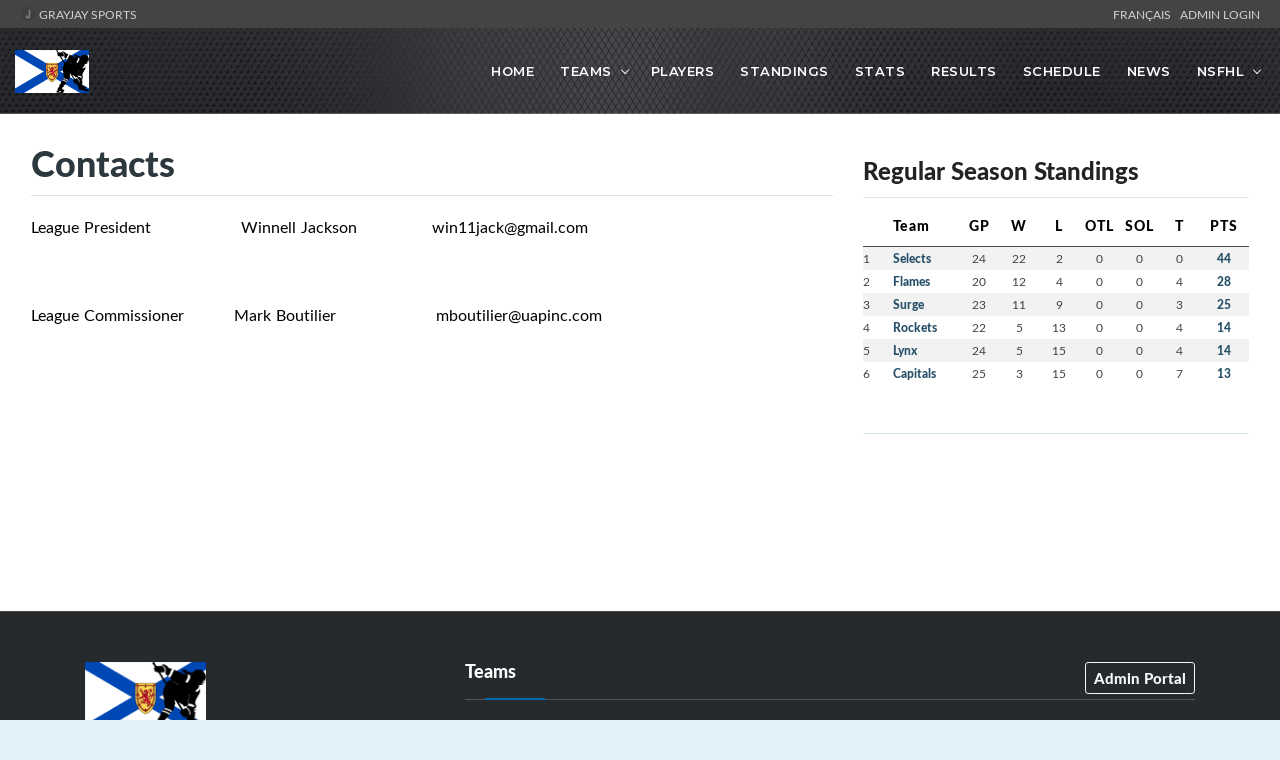

--- FILE ---
content_type: text/html; charset=UTF-8
request_url: https://mmfhl.ca/pages/1865/Contacts/
body_size: 10555
content:
<!DOCTYPE html>
<html lang="en">

<head>

    <!-- metas -->
    <meta charset="utf-8">
    <meta name="author" content="GrayJay Web Solutions" />
    <meta http-equiv="X-UA-Compatible" content="IE=edge" />
    <meta name="viewport" content="width=device-width, initial-scale=1.0, maximum-scale=1.0, user-scalable=no">
    <meta name="keywords" content="Maritime Major Female Hockey League (U18), GrayJay Web Solutions, Sports League Management" />
    <meta name="description" content="Maritime Major Female Hockey League (U18). Teams, Players, Statistics, Schedules, Game Results and More. Powered by GrayJay Web Solutions." />

    <!-- title  -->
    <title>Contacts | Maritime Major Female Hockey League (U18)</title>

    <!-- OG Meta Tags to improve the way the post looks when you share the page on LinkedIn, Facebook, Google+ -->
	<meta property="og:site_name" content="Maritime Major Female Hockey League (U18)" />
	<meta property="og:site" content="https://mmfhl.ca" />
	<meta property="og:title" content="Contacts | Maritime Major Female Hockey League (U18)"/>
	<meta property="og:description" content="Maritime Major Female Hockey League (U18). Teams, Players, Statistics, Schedules, Game Results and More." />
	<meta property="og:image" content="https://mmfhl.ca/img/31676/26" />
	<meta property="og:url" content="https://mmfhl.ca/pages/1865/Contacts/" />
	<meta property="og:type" content="website" />

    <!-- favicon -->
    
        <link rel="icon" type="image/x-icon" sizes="16x16" href="/img/5714/26">


        <link rel="apple-touch-icon" sizes="180x180" href="/img/5714/26">
        <link rel="icon" type="image/png" sizes="32x32" href="/img/5714/26">
        <link rel="icon" type="image/png" sizes="16x16" href="/img/5714/26">
        <link rel="manifest" href="/site.webmanifest">
        <meta name="apple-mobile-web-app-title" content="U18-Major">
        <meta name="application-name" content="U18-Major">
        <meta name="msapplication-TileColor" content="#da532c">
        <meta name="theme-color" content="#ffffff">

    

    <!-- plugins -->
    <link rel="stylesheet" href="/framework/theme/css/plugins.css?d=20210729" />

    <!-- revolution slider css -->
    <link rel="stylesheet" href="/framework/theme/css/rev_slider/settings.css">
    <link rel="stylesheet" href="/framework/theme/css/rev_slider/layers.css">
    <link rel="stylesheet" href="/framework/theme/css/rev_slider/navigation.css">

    <!-- datatables plugin -->
    <link rel="stylesheet" href="/framework/theme/css/plugins/datatables/css/jquery.datatables.min.css" />
    <link rel="stylesheet" href="/framework/theme/css/plugins/datatables/css/jquery.datatables_themeroller.css" />
    <link rel="stylesheet" href="/framework/theme/css/plugins/datatables/css/responsive.dataTables.min.css" />

    <!-- switcher css -->
    <link href="/framework/theme/css/switcher.css" rel="stylesheet">

    <!-- search css -->
    <link rel="stylesheet" href="/framework/theme/search/search.css" />

    <!-- custom css -->
    <link href="/framework/theme/css/styles.css" rel="stylesheet" id="colors">
	<link href="/framework/theme/css/styles3.css?d=20230204" rel="stylesheet">
    <link href="/framework/theme/css/override.css?d=20230204" rel="stylesheet">
    <link href="/site/grayjay/theme/css/theme_override.css" rel="stylesheet">
	
	<!-- font -->

	
	<style>
	
		h2 {
			color: #2c383e;
		}
		
		header {
			background-color: #000000;
			background-image: url(/site/grayjay/theme/img/bg1-2.jpg);
			background-position-x: 0px;
			background-position-y: 0px;
			background-size: initial;
			background-repeat-x: no-repeat;
			background-attachment: initial;
			background-origin: initial;
			background-clip: initial;
			background-color: initial;
		}

		
		.navbar-header-custom {
			border-right: none !important;
		}

        @media screen and (min-width: 992px) {
            .header-style2 {
                position: relative !important;
            }
        }
		
		.header-style2 .attr-nav {
			border-left: none !important;
		}
		
		footer {
			background-color: rgb(38, 42, 45);
		}
		
		.custom-right-col {
			padding: 30px 3.5%;
			padding-top: 57px;
			padding-right: 3.5%;
			padding-bottom: 30px;
			padding-left: 0px;
			overflow: hidden;
		}
		
		.b-score_table TD B {
			color: #285169;
			font: 12px latoheavy;
		}
		
		.megamenu  {
			
			width: 800px !important;
		}
		
		@media screen and (min-width: 992px) {
            .header-style2 .navbar > ul > li.has-sub > a:after {
                top: 25px !important;
            }
            /* Menu Wrap */
            /*
            #nav {
                display: block;
            }
            */
        }

        a.top-header-link {
            color: #d2d3d3;
        }

        a.top-header-link:hover {
            color: #FFFFFF;
        }

        table.dataTable  td,
        table.dataTable  th{
            width: auto ;
            white-space: normal;
            text-overflow: ellipsis;
            overflow: hidden;
        }

        table.dataTable thead .sorting_desc, table.dataTable thead .sorting_asc {
            overflow: visible !important;
        }

        table.dataTable a {
            color: #0b70a5;
        }

        /*
        section {
            background-color: rgb(232 232 232 / 27%);
        }

         */


        @media screen and (min-width: 991px) {
            .navbar-nav {
                display: initial !important;
            }
        }

        .age-dropdown {
            color: #FFFFFF;
            font-weight: 100;
        }


                section {
            padding: 10px 0;
        }

        @media (max-width: 991px) {
            section {
                padding: 80px 0;
            }
        }
        

        .navbar-nav > li.has-sub:hover > ul {
            right: 0px;
            z-index: 100;
        }


        .display-1 { font-size: 6rem;   font-weight: 300; line-height: 1.2; }
.display-2 { font-size: 5.5rem; font-weight: 300; line-height: 1.2; }
.display-3 { font-size: 4.5rem; font-weight: 300; line-height: 1.2; }
.display-4 { font-size: 3.5rem; font-weight: 300; line-height: 1.2; }
.display-5 { font-size: 2.75rem; font-weight: 300; line-height: 1.2; }
/* ===== SM ≥576px ===== */
@media (min-width: 576px) {
  .display-sm-1 { font-size: 6rem; }
  .display-sm-2 { font-size: 5.5rem; }
  .display-sm-3 { font-size: 4.5rem; }
  .display-sm-4 { font-size: 3.5rem; }
  .display-sm-5 { font-size: 2.75rem; }
}

/* ===== MD ≥768px ===== */
@media (min-width: 768px) {
  .display-md-1 { font-size: 6rem; }
  .display-md-2 { font-size: 5.5rem; }
  .display-md-3 { font-size: 4.5rem; }
  .display-md-4 { font-size: 3.5rem; }
  .display-md-5 { font-size: 2.75rem; }
}

/* ===== LG ≥992px ===== */
@media (min-width: 992px) {
  .display-lg-1 { font-size: 6rem; }
  .display-lg-2 { font-size: 5.5rem; }
  .display-lg-3 { font-size: 4.5rem; }
  .display-lg-4 { font-size: 3.5rem; }
  .display-lg-5 { font-size: 2.75rem; }
}

/* ===== XL ≥1200px ===== */
@media (min-width: 1200px) {
  .display-xl-1 { font-size: 6rem; }
  .display-xl-2 { font-size: 5.5rem; }
  .display-xl-3 { font-size: 4.5rem; }
  .display-xl-4 { font-size: 3.5rem; }
  .display-xl-5 { font-size: 2.75rem; }
}

/* ===== XXL ≥1400px ===== */
@media (min-width: 1400px) {
  .display-xxl-1 { font-size: 6rem; }
  .display-xxl-2 { font-size: 5.5rem; }
  .display-xxl-3 { font-size: 4.5rem; }
  .display-xxl-4 { font-size: 3.5rem; }
  .display-xxl-5 { font-size: 2.75rem; }
}


		
    </style>

    <script>
    (function() {
    // Check if inside an iframe
    if (window.top !== window.self) {
        const url = new URL(window.location.href);

        // Only add if not already present
        if (!url.searchParams.has("iframe")) {
            url.searchParams.set("iframe", "1");
            window.location.replace(url.toString());
        }
    }
    })();
    </script>
    
    <!-- Global site tag (gtag.js) - Google Analytics -->
<script async src="https://www.googletagmanager.com/gtag/js?id=G-34VWJ1M5RY"></script>
<script>
    window.dataLayer = window.dataLayer || [];
    function gtag(){dataLayer.push(arguments);}
    gtag('js', new Date());

    gtag('config', 'G-34VWJ1M5RY');
</script>
    <script async src="https://pagead2.googlesyndication.com/pagead/js/adsbygoogle.js?client=ca-pub-2357552314721564"
            crossorigin="anonymous"></script>

</head>
<style>
    
.skiptranslate {
    display: none !important;
}
body { 
    top: 0px !important; 
}
/* Target Google Translate hover highlighting */
body.translated-ltr .gtx-trans-highlight,
body.translated-rtl .gtx-trans-highlight {
  background-color: transparent !important;
}

/* Additional selector to target Google's translation hover effect */
.goog-text-highlight {
  background-color: transparent !important;
  box-shadow: none !important;
}
font {
    background-color: transparent !important;
    box-shadow: none !important;
}

/* google translate spinner */
.VIpgJd-ZVi9od-aZ2wEe-wOHMyf {
    display: none !important;
}
</style>
<body id="">

    <!-- start page loading -->
    <!--
    <div id="preloader">
        <div class="row loader">
            <div class="loader-icon"></div>
        </div>
    </div>
    -->
    <!-- end page loading -->

    <!-- start main-wrapper section -->
    <div class="main-wrapper" >




                <script>
            var header_navbar_logo_path = '/img/31676';
        </script>
                <div class="row" style="background-color: #444444; padding: 6px 20px 6px 20px; color: white; font-size: 12px;">
            <div class="col-6 text-uppercase">
                <a class="top-header-link" href="https://grayjaysports.ca" target="_blank">
                    <img src="/framework/assets/admin/img/favicon-16x16.png" style="margin-top: -4px;"/>
                                        GrayJay Sports
                                    </a>
            </div>
            <div class="col-6 text-right text-uppercase">
            
                <!-- Add the Google Translate element here -->
                <div id="google_translate_element" class="">
                </div>
                <a id="lang_change_french" class="notranslate top-header-link" href="#!" onclick="changeLang('fr-CA');" style="display: none;">Français &nbsp;</a>
                <a id="lang_change_english" class="notranslate top-header-link" href="#!" onclick="changeLang('en');" style="display: none;">English &nbsp;</a>
                <a class="top-header-link" href="/admin/">Admin Login</a>
            </div>
        </div>
        
        <!-- start header section -->
        <header class="header-style2">
            <div class="navbar-default">

                <!-- start top search -->
                <div class="top-search bg-theme">
                    <div class="container-fluid">
                        <form class="search-form" action="/search/" method="GET" accept-charset="utf-8">
                            <div class="input-group">
                                <span class="input-group-addon cursor-pointer">
                                    <button class="search-form_submit fas fa-search font-size18 text-white" type="submit"></button>
                                </span>
                                <input type="text" class="search-form_input form-control" name="s" autocomplete="off" placeholder="Type & hit enter...">
                                <span class="input-group-addon close-search"><i class="fas fa-times font-size18 line-height-28 margin-5px-top"></i></span>
                            </div>
                        </form>
                    </div>
                </div>
                <!-- end top search -->
                <div class="container-fluid">
                    <div class="row align-items-center">
                        <div class="col-12 col-lg-12">
                            <div class="menu_area alt-font">

                                <nav class="navbar navbar-expand-lg navbar-light no-padding">

                                    <div class="navbar-header navbar-header-custom">
                                        <!-- start logo -->

                                        
                                        

                                        <a href="/home/" class="navbar-brand" style="min-width: 100px;">
                                            <img id="logo" src="/img/31676" alt="logo" style="">
                                        </a>
                                        <!-- end logo -->
                                    </div>

                                    <div class="navbar-toggler"></div>

                                    <!-- menu area -->
                                    <ul class="navbar-nav ml-auto" id="nav" style="display: none;">
                                                                                <li><a href="/home/">Home</a>
                                                                                </li>


                                                                                                                            
                                        
                                        
                                        
                                                                                <li class="has-sub"><span class="submenu-button"></span><a href="#!">Teams</a>
                                            <ul class="sub-menu">
                                                                                                    <li><a href="/teams/359/lynx/">Cape Breton Lynx</a></li>
                                                                                                    <li><a href="/teams/358/greenfoot-capitals/">Greenfoot Capitals</a></li>
                                                                                                    <li><a href="/teams/360/surge/">Lindsay Surge</a></li>
                                                                                                    <li><a href="/teams/361/moncton-aaa-rockets/">Moncton AAA Rockets</a></li>
                                                                                                    <li><a href="/teams/357/selects/">Northern Subway Selects</a></li>
                                                                                                    <li><a href="/teams/363/flames/">Western Flames</a></li>
                                                                                                
                                            </ul>
                                        </li>
                                                                                                                                                                                                        <li>
                                            <a href="/players/">
                                                                                                Players
                                                                                            </a>
                                        </li>
                                                                                                                        <li><a href="/standings/">Standings</a></li>
                                                                                
                                                                                            <li><a href="/stats/">Stats</a></li>
                                                                                                                                                                    <li><a href="/results/">Results</a></li>
                                                                                                                        <li><a href="/schedule/">Schedule</a></li>
                                                                                                                        <li><a href="/news/">News</a></li>

                                            

    <li class="has-sub"><span class="submenu-button"></span><a href="#!">NSFHL</a>

        <ul class="sub-menu">
                                            <li><a href="/uploads/nsfhl/menu_documents/21384.pdf" rel="noopener noreferrer" target="_blank">Affiliation Chart</a></li>
                                            <li><a href="/executive/">Executive</a></li>
                                            <li><a href="/pages/1864/Female-Hockey-Process/">Female Hockey Process</a></li>
                                            <li><a href="/pages/1863/FHAs-and-Zones/">FHAs and Zones</a></li>
                                            <li><a href="/pages/3832/Lisa-Haley-Award-Winners/">Lisa Haley Award Winners</a></li>
                                            <li><a href="/pages/2779/Permit-Requests/">Permit Requests</a></li>
                                            <li><a href="/pages/7611/Provincials/">Provincials</a></li>
                                            <li><a href="/pages/1809/Regulations--Policies--Forms/">Regs | Policies | Forms</a></li>
                                            <li><a href="/pages/7106/NSFHL-Rescheduling-Policy/">Reschedule Policy</a></li>
                                            <li><a href="/pages/2198/Tournaments/">Tournaments</a></li>
                    </ul>
    </li>







                                    </ul>


                                    <!-- end menu area -->

                                    <!-- start attribute navigation -->
                                    <!--
                                    <div class="attr-nav sm-no-margin sm-margin-70px-right xs-margin-65px-right">
                                        <ul>
                                            <li class="search"><a href="javascript:void(0)"><i class="fas fa-search"></i></a></li>
                                        </ul>
                                    </div>
                                    -->
                                    <!-- end attribute navigation -->

                                </nav>
                            </div>
                        </div>
                    </div>
                </div>
            </div>




            


        </header>
        <!-- end header section -->
        
        <script>
        function googleTranslateElementInit() {
            new google.translate.TranslateElement(
                {pageLanguage: 'en'}, // Set your default page language here
                'google_translate_element'
            );
        }
    </script>
	<script type="text/javascript" src="//translate.google.com/translate_a/element.js?cb=googleTranslateElementInit"></script>
        <script>

function changeLang(language) {
        if (language == 'en') {
            // Clear Google Translate cookies
            document.cookie = 'googtrans=; expires=Thu, 01 Jan 1970 00:00:00 UTC; path=/;';
            document.cookie = 'googtrans=; expires=Thu, 01 Jan 1970 00:00:00 UTC; path=/; domain=.' + location.hostname;
            
            // Reload the page to apply changes
            location.reload();
            
            $('#lang_change_english').attr('style', 'display: none !important');
            $('#lang_change_french').attr('style', 'display: inline !important');
            
        } else if (language == 'fr-CA') { 
            var $select = $('.goog-te-combo');
            if ($select.length > 0) {
                $select.val('fr-CA');
                $select[0].dispatchEvent(new Event('change'));

                $('#lang_change_french').attr('style', 'display: none !important');
                $('#lang_change_english').attr('style', 'display: inline !important');
            }
        }
    }

    // Function to check current Google Translate language from cookie
    function checkCurrentLanguage() {
        // Check for Google Translate cookie
        const googCookie = document.cookie
            .split('; ')
            .find(row => row.startsWith('googtrans='));
        
        // If French is active (cookie contains '/fr'), show English button, hide French button
        if (googCookie && googCookie.includes('/fr')) {
            $('#lang_change_french').attr('style', 'display: none !important');
            $('#lang_change_english').attr('style', 'display: inline !important');
        } else {
            // Default or English - show French button, hide English button
            $('#lang_change_english').attr('style', 'display: none !important');
            $('#lang_change_french').attr('style', 'display: inline !important');
        }
    }
// Check language on page load
document.addEventListener('DOMContentLoaded', function() {
    // Wait a moment for Google Translate to initialize
    setTimeout(checkCurrentLanguage, 500);
});
        </script>


<style>
.game-link {
    cursor: pointer;
}

.game-link:hover {
    border: 1px solid #1d1e22 !important;
}

.e-title_tab_item.m-active:after {
    background: inherit;
}

table td {
    padding: 10px;
}

</style>



<!-- start service section -->
<section>
    <div class="row m-1 m-md-3">
                <div class="col-lg-8">
        

            <div class="">

                <div class="b-title_cover">
                    <h3>Contacts</h3>
                    <div class="b-title_tab_cover">
                        <div class="m-scroll_block ui-draggable" data-tab="calendar">
                            <span class="e-tab_subtitle">&nbsp;</span>
                            <b class="e-title_tab_item  m-active" data-id="future">&nbsp;</b>
                        </div>
                    </div>

                </div>

            </div>

            <div class="">

                <div class="m-future">


                    <div class="row mt-3" style="margin-bottom: 20px;">



                        <div class="col-md-12 mb-3">

                            <div class=" md-margin-20px-bottom md-padding-20px-all">

                                <div class="league-content" style="overflow-x: auto;">
                                    <p>League President&nbsp; &nbsp; &nbsp; &nbsp; &nbsp; &nbsp; &nbsp; &nbsp; &nbsp; Winnell Jackson&nbsp; &nbsp; &nbsp; &nbsp; &nbsp; &nbsp; &nbsp; &nbsp;win11jack@gmail.com</p>
<p>&nbsp;</p>
<p>League Commissioner&nbsp; &nbsp; &nbsp; &nbsp; &nbsp; Mark Boutilier&nbsp; &nbsp; &nbsp; &nbsp; &nbsp; &nbsp; &nbsp; &nbsp; &nbsp; &nbsp; mboutilier@uapinc.com</p>                                </div>
                                
                            </div>

                        </div>

                    </div>


                </div>
            </div>






        </div> <!-- End Column -->

                    <div class="col-lg-4 col-md-12 col-sm-12 right-sidebar">

                

    <style>
    .b-score_table th {
        color: #000000 !important;
        opacity: 1;
        font-size: 14px;
        font-family: latoheavy;
    }
    </style>


    
    <div class="b-title_cover mb-3">
        <h4>Regular Season Standings</h4>
    </div>

        
            
            <div class="mb-5">
                <table class="b-score_table striped" style="margin-top: 10px; ">
                    <tbody>
                        <tr>
                            <th>&nbsp;</th>
                            <th>Team</th>
                            <th width="40" class="text-center">GP</th>
                            <th width="40" class="text-center">W</th>
                            <th width="40" class="text-center">L</th>
                                                        <th width="40" class="text-center">OTL</th>
                                                                                    <th width="40" class="text-center">SOL</th>
                                                                                    <th width="40" class="text-center">T</th>
                                                        <th width="50" class="text-center">PTS</th>
                        </tr>
                        
                        <tr>
                            <td width="30">1</td>
                            <td>
                                <a href="/teams/357/selects/" style="text-decoration:none;">
                                    <b>Selects</b>
                                </a>
                            </td>
                            <td width="30" class="text-center">24</td>
                            <td width="30" class="text-center">22</td>
                            <td width="30" class="text-center">2</td>
                                                        <td width="30" class="text-center">0</td>
                                                                                    <td width="30" class="text-center">0</td>
                                                                                        <td width="30" class="text-center">0</td>
                                                        <td width="30" class="text-center"><b>44</b></td>
                        </tr>

                        
                        <tr>
                            <td width="30">2</td>
                            <td>
                                <a href="/teams/363/flames/" style="text-decoration:none;">
                                    <b>Flames</b>
                                </a>
                            </td>
                            <td width="30" class="text-center">20</td>
                            <td width="30" class="text-center">12</td>
                            <td width="30" class="text-center">4</td>
                                                        <td width="30" class="text-center">0</td>
                                                                                    <td width="30" class="text-center">0</td>
                                                                                        <td width="30" class="text-center">4</td>
                                                        <td width="30" class="text-center"><b>28</b></td>
                        </tr>

                        
                        <tr>
                            <td width="30">3</td>
                            <td>
                                <a href="/teams/360/surge/" style="text-decoration:none;">
                                    <b>Surge</b>
                                </a>
                            </td>
                            <td width="30" class="text-center">23</td>
                            <td width="30" class="text-center">11</td>
                            <td width="30" class="text-center">9</td>
                                                        <td width="30" class="text-center">0</td>
                                                                                    <td width="30" class="text-center">0</td>
                                                                                        <td width="30" class="text-center">3</td>
                                                        <td width="30" class="text-center"><b>25</b></td>
                        </tr>

                        
                        <tr>
                            <td width="30">4</td>
                            <td>
                                <a href="/teams/361/moncton-aaa-rockets/" style="text-decoration:none;">
                                    <b>Rockets</b>
                                </a>
                            </td>
                            <td width="30" class="text-center">22</td>
                            <td width="30" class="text-center">5</td>
                            <td width="30" class="text-center">13</td>
                                                        <td width="30" class="text-center">0</td>
                                                                                    <td width="30" class="text-center">0</td>
                                                                                        <td width="30" class="text-center">4</td>
                                                        <td width="30" class="text-center"><b>14</b></td>
                        </tr>

                        
                        <tr>
                            <td width="30">5</td>
                            <td>
                                <a href="/teams/359/lynx/" style="text-decoration:none;">
                                    <b>Lynx</b>
                                </a>
                            </td>
                            <td width="30" class="text-center">24</td>
                            <td width="30" class="text-center">5</td>
                            <td width="30" class="text-center">15</td>
                                                        <td width="30" class="text-center">0</td>
                                                                                    <td width="30" class="text-center">0</td>
                                                                                        <td width="30" class="text-center">4</td>
                                                        <td width="30" class="text-center"><b>14</b></td>
                        </tr>

                        
                        <tr>
                            <td width="30">6</td>
                            <td>
                                <a href="/teams/358/greenfoot-capitals/" style="text-decoration:none;">
                                    <b>Capitals</b>
                                </a>
                            </td>
                            <td width="30" class="text-center">25</td>
                            <td width="30" class="text-center">3</td>
                            <td width="30" class="text-center">15</td>
                                                        <td width="30" class="text-center">0</td>
                                                                                    <td width="30" class="text-center">0</td>
                                                                                        <td width="30" class="text-center">7</td>
                                                        <td width="30" class="text-center"><b>13</b></td>
                        </tr>

                        

                    </tbody>
                </table>

                
            </div>

            
            <hr>

    










            </div>
        
</section>
<!-- end service section -->








                 
            
            <div style="clear: both;"></div>
            <div class="row">
                <div class="col-12 text-center">
                    <script async src="https://pagead2.googlesyndication.com/pagead/js/adsbygoogle.js?client=ca-pub-2357552314721564"
                            crossorigin="anonymous"></script>
                    <!-- 728x90 -->
                    <ins class="adsbygoogle"
                         style="display:inline-block;width:728px;height:90px"
                         data-ad-client="ca-pub-2357552314721564"
                         data-ad-slot="7649564812"></ins>
                    <script>
                        (adsbygoogle = window.adsbygoogle || []).push({});
                    </script>
                </div>
            </div>
        

        


                <!-- start footer section -->
        <footer class="no-padding-top">

            <div class="footer-top-bar margin-50px-bottom xs-margin-30px-bottom">
                <div class="container">
                    
                </div>
            </div>

            <div class="container">
                <div class="row">

                    <div class="col-lg-4 col-md-6 sm-margin-30px-bottom">
                    
                        <div class="mb-3">
                            <img alt="footer-logo" src="/img/31676/26" style="height: 70px;">
                        </div>
                        

                        
                        

                        
                        
                                                <div class="mb-2">
                            <a href="/contact/" style="color: #939393; ">
                                    <span class="d-inline-block vertical-align-top font-size18"><i class="far fa-envelope text-theme-color"></i></span>
                                    <span class="d-inline-block width-85 vertical-align-top padding-10px-left">Contact Us</span>
                            </a>
                        </div>
                                                

                                                <a href="/subscribe/" style="color: #939393">
                            <span class="d-inline-block vertical-align-top font-size18"><i class="fa fa-mail-bulk text-theme-color"></i></span>
                            <span class="d-inline-block width-85 vertical-align-top padding-10px-left">Subscribe</span>
                        </a>
                        
                    </div>


                                        <div class="col-lg-8 col-md-6 sm-margin-30px-bottom">
                        <h3 class="footer-title-style3">Teams <span style="float: right;"><a href="/admin/" class="btn btn-outline-light btn-sm" style="font-size: 15px; ">Admin Portal</a></span></h3>
                        <div class="row">
                                                            <div class="col-md-6 no-padding-right xs-padding-15px-right">
                                    <ul class="footer-list xs-margin-5px-bottom">
                                                                                <li><a href="/teams/lynx/">Cape Breton Lynx</a></li>
                                                                                <li><a href="/teams/greenfoot-capitals/">Greenfoot Capitals</a></li>
                                                                                <li><a href="/teams/surge/">Lindsay Surge</a></li>
                                                                            </ul>
                                </div>
                                <div class="col-md-6 no-padding-right xs-padding-15px-right">
                                    <ul class="footer-list xs-margin-5px-bottom">
                                                                                <li><a href="/teams/moncton-aaa-rockets/">Moncton AAA Rockets</a></li>
                                                                                <li><a href="/teams/selects/">Northern Subway Selects</a></li>
                                                                                <li><a href="/teams/flames/">Western Flames</a></li>
                                                                            </ul>
                                </div>
                                                    </div>
                    </div>
                    

                </div>

                <div class="row">
                    <div class="col-12">
                        <div class="text-center">

                            <hr style="background-color: #515557; width: 80%; margin-left: 10%; margin-top: 20px;" />
                        </div>
                        <p class="margin-25px-top"></p>
                    </div>
                </div>

            </div>

            <div class="footer-bar">
                <div class="container">
                    <div class="row">
                        <div class="col-md-3 text-left xs-text-center xs-margin-5px-bottom">
                            <div class="footer-social-icons small">
                                <ul>

                                    
                                    
                                    
                                    
                                    
                                </ul>
                            </div>
                        </div>
                        <div class="col-md-9 text-right xs-text-center">
                            <p class="xs-margin-5px-top xs-font-size13">U18-Major is Powered by <a href="https://GrayJaySports.ca" target="_blank" rel="noopener noreferrer">GrayJaySports.ca</a> | <a href="https://grayjaycentral.ca" target="_blank">GrayJay Central</a> | <a href="https://grayjaypay.ca" target="_blank">GrayJay Pay</a> | <a href="/terms/">Terms</a> | <a href="/privacy/">Privacy</a></p>
                        </div>
                    </div>
                </div>
            </div>

        </footer>
        <!-- end footer section -->
        
    </div>
    <!-- end main-wrapper section -->

        <div id="event_details_modal" class="modal" tabindex="-1">
            <div class="modal-dialog">
                <div class="modal-content">
                    <div class="modal-header">
                        <h5 class="modal-title" id="event_detail_league">Modal title</h5>
                        <button type="button" class="close" data-dismiss="modal" aria-label="Close">
                            <span aria-hidden="true">&times;</span>
                        </button>
                    </div>
                    <div class="modal-body">
                        <h4 id="event_detail_title"></h4>
                        <p>
                            <span id="event_detail_team"><i class="fa fa-users"></i> <span id="event_detail_team_name"></span><br /></span>
                            <i class="fa fa-calendar"></i> <span id="event_detail_date"></span><br />
                            <i class="fa fa-clock"></i> <span id="event_detail_time"></span><br />
                            <i class="fa fa-map-marker"></i> <span id="event_detail_venue"></span>
                        </p>
                        <p id="event_detail_description"></p>
                    </div>
                    <div class="modal-footer">
                        <button type="button" class="btn btn-secondary" data-dismiss="modal">Close</button>
                    </div>
                </div>
            </div>
        </div>

        <div class="modal fade " id="streamModal" tabindex="-1" role="dialog" aria-labelledby="gridSystemModalLabel">
            <div class="modal-dialog modal-md" role="document">
                <div class="modal-content">
                    <div class="modal-header">
                        <h4 class="modal-title" id="event_title">Streaming Video</h4>

                        <button type="button" class="close" data-dismiss="modal" aria-label="Close"><span aria-hidden="true">&times;</span></button>
                    </div>
                    <div class="modal-body">

                        <div class="row">

                            <div class="col-md-12 mb-1">
                                You are now leaving this website. To watch video streams, additional logins or access 
                                to specific groups may be required.
                            </div>                            

                            <div class="col-6 mt-2">
                                <a id="away_stream" href="" target="_blank" class="btn btn-primary" rel="noopener noreferrer">Away Team Stream</a>
                            </div>

                            <div class="col-6 mt-2 text-right">
                                <a id="home_stream" href="" target="_blank" class="btn btn-primary" rel="noopener noreferrer">Home Team Stream</a>
                            </div>

                        </div>

                    </div>

                    <div class="modal-footer">

                        <span class="btn btn-secondary" data-dismiss="modal" aria-label="Close">Close</span>

                    </div>

                </div>
            </div>
        </div>

        <!-- start scroll to top -->
    <a href="javascript:void(0)" class="scroll-to-top"><i class="fas fa-angle-up" aria-hidden="true"></i></a>
    <!-- end scroll to top -->
     
    <!-- all js include start -->
    
    <!-- popper for drop down buttons -->
    <script src="/framework/assets/admin/plugins/popper/js/popper.min.js"></script>

    <!-- Java script -->
    <script src="/framework/theme/js/core.min.js"></script>
    <script src="/framework/theme/js/moment.js"></script>

    <!-- serch -->
    <script src="/framework/theme/search/search.js"></script>

    <!-- revolution slider js files start -->
    <script src="/framework/theme/js/rev_slider/jquery.themepunch.tools.min.js"></script>
    <script src="/framework/theme/js/rev_slider/jquery.themepunch.revolution.min.js"></script>
    <script src="/framework/theme/js/rev_slider/extensions/revolution.extension.actions.min.js"></script>
    <script src="/framework/theme/js/rev_slider/extensions/revolution.extension.carousel.min.js"></script>
    <script src="/framework/theme/js/rev_slider/extensions/revolution.extension.kenburn.min.js"></script>
    <script src="/framework/theme/js/rev_slider/extensions/revolution.extension.layeranimation.min.js"></script>
    <script src="/framework/theme/js/rev_slider/extensions/revolution.extension.migration.min.js"></script>
    <script src="/framework/theme/js/rev_slider/extensions/revolution.extension.navigation.min.js"></script>
    <script src="/framework/theme/js/rev_slider/extensions/revolution.extension.parallax.min.js"></script>
    <script src="/framework/theme/js/rev_slider/extensions/revolution.extension.slideanims.min.js"></script>
    <script src="/framework/theme/js/rev_slider/extensions/revolution.extension.video.min.js"></script>
    <!-- revolution slider js files end -->

    <!-- datatables -->
    <script src="/framework/theme/css/plugins/datatables/js/jquery.datatables.min.js"></script>

    <!-- custom scripts -->
    <script src="/site/grayjay/theme/js/main.js?d=20211128"></script>

    <!-- contact form scripts -->
    <script src="/framework/theme/js/mailform/jquery.form.min.js"></script>
    <script src="/framework/theme/js/mailform/jquery.rd-mailform.min.c.js"></script>
    
	
	<!-- knob -->
	<script src="/framework/theme/js/jquery.knob.min.js"></script>

    <!-- all js include end -->
	
	<script>
	$(document).ready(function() {
		$('.m-round_diagram').each(function() {
			$(this).knob();
		});

        
        $('.sponsors-theme').owlCarousel({
            loop: true,
            nav: false,
            autoplay: true,
            items: 1            
        });
        $(window).on('focus', function() {
            $(".sponsors-theme").trigger('stop.owl.autoplay').trigger('play.owl.autoplay');
        });
	});

    function encodeHTML(s) {
        if(s == null) {
            return '';
        }
        return s.replace(/&/g, '&amp;').replace(/</g, '&lt;').replace(/"/g, '&quot;');
    }


    function displayEvent(game, selector) {

        let game_date_str = '';
        if(game['game_date_tba'] == 1) {
            game_date_str = 'DATE TBA';
        }
        else {
            var game_date = null;
            if (game['team_schedule_start_time'] != null) {

                if((parseInt(game['team_schedule_start_time_hour']) < 10 || parseInt(game['team_schedule_start_time_hour']) == 12) && game['team_schedule_start_time_ampm'] == '0') {
                    game['team_schedule_start_time'] = '0' + game['team_schedule_start_time'];
                }
                game_date = moment(game['team_schedule_date'] + 'T' + game['team_schedule_start_time']);
            } else {
                game_date = moment(game['team_schedule_date']);
            }
            game_date_str = game_date.format('ddd MMM D, YYYY');
        }

        var middle_section = '';
        try {
            middle_section = `<h3>` + game_date.format('h:mm') + `<small>` + game_date.format('a') + `</small></h3>`;
        } catch(ex) {
            middle_section = '<h3>TBA</h3>';
        }


        let venue = game['venue_name'];
        if(game['venue_name'] == null) {
            venue = 'Venue TBA';
        }


        $(selector).append(`
          <li class="b-wide_tile_item game-link  event-card" onclick="loadEvent(` + game['team_schedule_id'] + `)">
          <div class="text-center" style="background-color: #0066b3; color: white; padding: 4px; margin-bottom: 15px;">${game['league_name']}</div>
            <div class="text-center">
              <dt class="b-total_score">

                <b class="e-match-num" style="overflow: hidden;
  text-overflow: ellipsis;
  white-space: nowrap;">` + game_date_str + `</b>
                ` + middle_section + `

              </dt>
              <dd class="b-period_score">
                <p class="e-club_sity">` + venue + `<br /><span style="font-weight: bold; font-size: 16px;">` + game['team_schedule_title'] + `</span></p>
              </dd>
            </div>

          </li>
        `);
    }

    function loadEvent(team_schedule_id) {

        // load event details
        $.getJSON('/api/teams/scheduleDetail/'+team_schedule_id, function(data) {

            // date time
            console.log(data);

            if((parseInt(data['team_schedule_start_time_hour']) < 10 || parseInt(data['team_schedule_start_time_hour']) == 12) && data['team_schedule_start_time_ampm'] == '0') {
                data['team_schedule_start_time'] = '0' + data['team_schedule_start_time'];
            }

            if((parseInt(data['team_schedule_end_time_hour']) < 10 || parseInt(data['team_schedule_start_time_hour']) == 12) && data['team_schedule_end_time_ampm'] == '0') {
                data['team_schedule_end_time'] = '0' + data['team_schedule_end_time'];
            }

            let start_date = moment(data['team_schedule_date'] + 'T' + data['team_schedule_start_time']);
            let end_date = moment(data['team_schedule_date'] + 'T' + data['team_schedule_end_time']);

            
            $('#event_detail_league').html(data['league_name']);
            $('#event_detail_title').html(data['team_schedule_title']);

            if(data['team_name'] == null) {
                $('#event_detail_team').hide();
                $('#event_detail_team_name').html('');
            }
            else {
                $('#event_detail_team_name').html(data['team_name']);
                $('#event_detail_team').show();
            }

            $('#event_detail_date').html(start_date.format('dddd MMMM D, YYYY'));
            $('#event_detail_time').html(start_date.format('h:mm') + `<small>` + start_date.format('a') + '</small> - ' + end_date.format('h:mm') + `<small>` + end_date.format('a') + '</small>');
            $('#event_detail_description').html(data['team_schedule_description']);

            if(data['team_schedule_custom_location'] != '' && data['team_schedule_custom_location'] != null) {
                $('#event_detail_venue').html(data['team_schedule_custom_location']);
            }
            else {
                $('#event_detail_venue').html(data['venue_name']);
            }

            $('#event_details_modal').modal('show');
        });
    }

    function showLiveStream(event, team_a_url, team_b_url) {
        event.stopPropagation();
        if(team_a_url != '') {
                $('#away_stream').attr('href', team_a_url);
        }
        else {
            $('#away_stream').hide();
        }

        if(team_b_url != '') {
            $('#home_stream').attr('href', team_b_url);
        }
        else {
            $('#home_stream').hide();
        }

        if (team_a_url == team_b_url) {
            window.open(team_a_url, '_blank');
            return;
        }
        if (team_a_url != '' && team_b_url == '') {
            window.open(team_a_url, '_blank');
            return;
        } else if (team_b_url != '' && team_a_url == '') {
            window.open(team_b_url, '_blank');
            return;
        }

        $('#streamModal').modal('show');
    }

    function displayGame(game, selector) {
        // console.log(game);
        let game_date_str = '';
        var game_date = null;

        if(game['game_date_tba'] == 1) {
            game_date_str = 'GAME DATE TBA';
        }
        else {
            
            
            if (game['game_start_time'] != null) {
                game_date = moment(game['game_date'] + 'T' + game['game_start_time']);
            } else {
                game_date = moment(game['game_date']);
            }
            game_date_str = game_date.format('ddd MMM D, YYYY');
        }

        var missing_logo = "/framework/theme/img/team_logo.png";
        var team_logo_a = missing_logo;
        var team_logo_b = missing_logo;
        if (game['team_a_logo_image_id'] != null) {
            team_logo_a = "/img/" + game['team_a_logo_image_id'] + '/' + game['workspace_id'];
        }
        if (game['team_b_logo_image_id'] != null) {
            team_logo_b = "/img/" + game['team_b_logo_image_id'] + '/' + game['workspace_id'];
        }

        let in_progress = '';
        if(game['game_locked'] == 2) {
            var game_period = game['game_current_period'];
                var game_time = game['game_time_of_play'];
                if (game_period != null && game['simple_scoring'] == 0) {
                        var end = '';
                        if (game_period == 1) {
                            end = 'ST';
                        } else if (game_period == 2) {
                            end = 'ND';
                        } else if (game_period == 3) {
                            end = 'RD';
                        } 

                        if (game_period > 3) {
                            game_period = 'OT';
                        }

                        in_progress = `${game_period}${end}`;

                        if(game_time != '') {
                            in_progress = `${game_period}${end} - ${game_time}`;
                        }

                    }
                    else {
                        in_progress = 'In Progress';
                    }
        }
        else if(game['game_locked'] == 1) {
            in_progress = 'Final Score';
        }

        var middle_section = '<h3>TBA</h3>';
        if(game['game_date_tba'] != 1 && game['game_start_time'] != null) {

            middle_section = `<h3>` + game_date.format('h:mm') + `<small>` + game_date.format('a') + `</small></h3>`;
        }
        if((game['game_locked'] == 2 || game['game_locked'] == 1) && game['goals_a'] != undefined) {
            middle_section = `<h3>` + game['goals_a'] + ` - ` + game['goals_b'] + `</h3>`;
        }


        let venue = game['venue_short_name'];
        if(game['venue_short_name'] == null) {
            venue = 'Venue TBA';
        }

        let away_team_link = `/teams/` + game['team_a_id'];
        let home_team_link = `/teams/` + game['team_b_id'];

        
        
        let league_short_name_url = game['league_short_name'].toLowerCase();
        league_short_name_url = league_short_name_url.replace(/ /g, '-');
        league_short_name_url = league_short_name_url.replace(/&/g, 'and');
        league_short_name_url = league_short_name_url.replace(/[^a-z0-9\-]/g, '');

        away_team_link = `/l/${game['league_id']}/${league_short_name_url}/teams/${game['team_a_id']}`;
        home_team_link = `/l/${game['league_id']}/${league_short_name_url}/teams/${game['team_b_id']}`;

        
        if(game['team_a_id'] == null || game['team_a_team_sys_admin_hide_team'] == 1) {
            away_team_link = '#!';
        }

        if(game['team_b_id'] == null || game['team_b_team_sys_admin_hide_team'] == 1) {
            home_team_link = '#!';
        }

        if (game['game_seed_a_type'] == 0 && game['game_seed_a_game_id'] != '' && game['game_seed_a_game_id'] != null && game['game_seed_a_game_id'] != 0) {
            away_team_link = '/game/' + game['game_seed_a_game_id'];
        }
        if (game['game_seed_b_type'] == 0 && game['game_seed_b_game_id'] != '' && game['game_seed_b_game_id'] != null && game['game_seed_b_game_id'] != 0) {
            home_team_link = '/game/' + game['game_seed_b_game_id'];
        }

        if (game['game_seed_a_type'] == 1 && game['game_seed_a_series_id'] != '' && game['game_seed_a_series_id'] != null && game['game_seed_a_series_id'] != 0) {
            away_team_link = '/series/' + game['game_seed_a_series_id'];
        }
        if (game['game_seed_b_type'] == 1 && game['game_seed_b_series_id'] != '' && game['game_seed_b_series_id'] != null && game['game_seed_b_series_id'] != 0) {
            home_team_link = '/series/' + game['game_seed_b_series_id'];
        }

        if (game['game_seed_a_type'] == 2 && game['game_seed_a_subseason_id'] != '' && game['game_seed_a_subseason_id'] != null && game['game_seed_a_subseason_id'] != 0) {
            away_team_link = '/standings/?subseason_id=' + game['game_seed_a_subseason_id'];
        }
        if (game['game_seed_b_type'] == 2 && game['game_seed_b_subseason_id'] != '' && game['game_seed_b_subseason_id'] != null && game['game_seed_b_subseason_id'] != 0) {
            home_team_link = '/standings/?subseason_id=' + game['game_seed_b_subseason_id'];
        }

        let live_stream = `
            <a href="#!" onclick="showLiveStream(event, '${game['game_team_a_streaming_url']}', '${game['game_team_b_streaming_url']}');"><i class="fa fa-tv"></i> Watch</a>
        `;
        
        if((game['game_team_a_streaming_url'] == '' || game['game_team_a_streaming_url'] == undefined) && (game['game_team_b_streaming_url'] == '' || game['game_team_b_streaming_url'] == undefined)) {
            live_stream = ``
        }			


        $(selector).append(`
        <li class="b-wide_tile_item game-link" onclick="loadGame(` + game['game_id'] + `)" style="padding-right: 0px; padding-left: 0px;">
        <div class="row" style="background-color: #303030; color: white;  margin-top: -20px;">
            <div class="col-8 text-left" style="padding: 4px 0px 4px 22px; white-space: nowrap; overflow: hidden; text-overflow: ellipsis;">${game['league_name']} - #${game['game_number']}</div>
            <div class="col-4 text-right" style="padding: 4px 22px 4px 0px;">${in_progress}</div>
           
        </div>
            <dl class="b-details m-club" style="padding: 0px 1.5%;">
                <dt class="e-details_img">
                    <img src="` + team_logo_a + `" alt="">
                </dt>
                <dd class="b-details_txt">
                    <h5 class="e-club_name"><a href="${away_team_link}">` + game['team_a_name'] + `</a></h5>
                    <p class="e-club_sity">Away</p>
                </dd>
            </dl>
            <dl class="b-score" style="padding: 10px 1.5%;">
                <dt class="b-total_score">

                    <b class="e-match-num" style="overflow: hidden;
  text-overflow: ellipsis;
  white-space: nowrap;">` + game_date_str + `</b>
                    ` + middle_section + `

                </dt>
                <dd class="b-period_score" style="padding: 0px 1.5%;">
                    <p class="e-club_sity">`+ game['subseason_name'] + `<br/>` + venue + `<br/>` + live_stream + `</p>
                    
                </dd>
            </dl>
            <dl class="b-details m-club m-rightward" style="padding: 0px 1.5%;">
                <dd class="b-details_txt">
                    <h5 class="e-club_name"><a href="${home_team_link}">` + game['team_b_name'] + `</a></h5>
                    <p class="e-club_sity">Home</p>
                </dd>
                <dt class="e-details_img">
                    <img src="` + team_logo_b + `" alt="">
                </dt>
            </dl>
        </li>
        `);
    }

    function setNewsCookie(value) {
        var d = new Date();
        d.setTime(d.getTime() + (30*24*60*60*1000));
        var expires = "expires="+ d.toUTCString();
        document.cookie = "news_view_pref="+value+"; "+expires+"; path=/";
    }
	</script>

<script>

</script>





</body>

</html>

--- FILE ---
content_type: text/html; charset=utf-8
request_url: https://www.google.com/recaptcha/api2/aframe
body_size: 266
content:
<!DOCTYPE HTML><html><head><meta http-equiv="content-type" content="text/html; charset=UTF-8"></head><body><script nonce="uNMouNPVaxsBRgbLpOlTuA">/** Anti-fraud and anti-abuse applications only. See google.com/recaptcha */ try{var clients={'sodar':'https://pagead2.googlesyndication.com/pagead/sodar?'};window.addEventListener("message",function(a){try{if(a.source===window.parent){var b=JSON.parse(a.data);var c=clients[b['id']];if(c){var d=document.createElement('img');d.src=c+b['params']+'&rc='+(localStorage.getItem("rc::a")?sessionStorage.getItem("rc::b"):"");window.document.body.appendChild(d);sessionStorage.setItem("rc::e",parseInt(sessionStorage.getItem("rc::e")||0)+1);localStorage.setItem("rc::h",'1769482575959');}}}catch(b){}});window.parent.postMessage("_grecaptcha_ready", "*");}catch(b){}</script></body></html>

--- FILE ---
content_type: application/javascript
request_url: https://mmfhl.ca/framework/theme/search/search.js
body_size: 213
content:
$(function(){
	var s=location.search.replace(/^\?.*s=([^&]+)/,'$1')
		,form=$('#search')
		,input=$('input[type=text]',form)
		,results=$('#search-results').height(0)
		,src='search/results.php'
		,ifr=$('<iframe width="100%" height="100%" frameborder="0" marginheight="0" marginwidth="0" allowTransparency="true"></iframe>')
	
	if(results.length)		
		ifr		
			.attr({
				src:src+'?s='+s
			})
			.appendTo(results)
		,input
			.val(decodeURI(s))
	
	window._resize=function(h){		
		results
			.height(h)
	}
})

--- FILE ---
content_type: application/javascript
request_url: https://mmfhl.ca/site/grayjay/theme/js/main.js?d=20211128
body_size: 5399
content:
/*-----------------------------------------------------------------------------------

    Theme Name: Crizal - Multipurpose Responsive + Admin
    Description: Multipurpose Responsive + Admin
    Author: Chitrakoot Web
    Version: 2.0

    /* ----------------------------------

    JS Active Code Index
            
        01. Preloader
        02. Sticky Header
        03. Scroll To Top
        04. Parallax
        05. Video
        06. Dropdown career
        07. Copy to clipboard
        08. Resize function
        09. FullScreenHeight function
        10. ScreenFixedHeight function
        11. FullScreenHeight and screenHeight with resize function
        12. Chart
        13. Sliders
        14. Tabs
        15. CountUp
        16. Countdown
        17. Isotop
        
    ---------------------------------- */

(function($) {

    "use strict";

    var $window = $(window);

    /*------------------------------------
        01. Preloader
    --------------------------------------*/

    $('#preloader').fadeOut('normall', function() {
        $(this).remove();
    });

    /*------------------------------------
        02. Sticky Header
    --------------------------------------*/

    $window.on('scroll', function() {
        var scroll = $window.scrollTop();
        var logoinner = $(".navbar-brand img");
        var logodefault = $(".navbar-brand.logodefault img");
        var logowhite = $(".navbar-brand.logowhite img");
        var logowhitedark = $(".navbar-brand.logowhite-dark img");
        var logo2 = $(".navbar-brand.logo2 img");
        var logo3 = $(".navbar-brand.logo3 img");
        if (scroll <= 50) {
            $("header").removeClass("scrollHeader").addClass("fixedHeader");
            logoinner.attr('src', header_navbar_logo_path);
            logodefault.attr('src', header_navbar_logo_path);
            logowhite.attr('src', header_navbar_logo_path);
            logowhitedark.attr('src', header_navbar_logo_path);
            logo2.attr('src', header_navbar_logo_path);
            logo3.attr('src', header_navbar_logo_path);
        }
        else {
            $("header").removeClass("fixedHeader").addClass("scrollHeader");
            logoinner.attr('src', header_navbar_logo_path);
            logodefault.attr('src', header_navbar_logo_path);
            logowhite.attr('src', header_navbar_logo_path);
            logowhitedark.attr('src', header_navbar_logo_path);
            logo2.attr('src', header_navbar_logo_path);
            logo3.attr('src', header_navbar_logo_path);
        }
    });

    /*------------------------------------
        03. Scroll To Top
    --------------------------------------*/

    $window.on('scroll', function() {
        if ($(this).scrollTop() > 500) {
            $(".scroll-to-top").fadeIn(400);

        } else {
            $(".scroll-to-top").fadeOut(400);
        }
    });

    $(".scroll-to-top").on('click', function(event) {
        event.preventDefault();
        $("html, body").animate({
            scrollTop: 0
        }, 600);
    });

    /*------------------------------------
        04. Parallax
    --------------------------------------*/

    // sections background image from data background
    var pageSection = $(".parallax,.bg-img");
    pageSection.each(function(indx) {

        if ($(this).attr("data-background")) {
            $(this).css("background-image", "url(" + $(this).data("background") + ")");
        }
    });

    /*------------------------------------
        05. Video
    --------------------------------------*/

    $('.story-video,.about-video').magnificPopup({
        delegate: '.video',
        type: 'iframe'
    });

    $('.popup-youtube').magnificPopup({
        disableOn: 700,
        type: 'iframe',
        mainClass: 'mfp-fade',
        removalDelay: 160,
        preloader: false,
        fixedContentPos: false
    });

    /*------------------------------------
        06. Dropdown career
    --------------------------------------*/

    $('.select-departments').on('click', function () {
        if ( $('.select-departments .dropdown').hasClass('current') ) {
            $('.select-departments .dropdown').removeClass('current');
        } else {
            $('.select-departments .dropdown').removeClass('current');
            $('.select-departments .dropdown').addClass('current');
        }
    });

    /*------------------------------------
        07. Copy to clipboard
    --------------------------------------*/

    if ($(".copy-clipboard").length !== 0) {
        new ClipboardJS('.copy-clipboard');
        $('.copy-clipboard').on('click', function() {
            var $this = $(this);
            var originalText = $this.text();
            $this.text('Copied');
            setTimeout(function() {
                $this.text('Copy')
            }, 2000);
        });
    };

    $('.source-modal').magnificPopup({
        type: 'inline',
        mainClass: 'mfp-fade',
        removalDelay: 160
    });


    /*------------------------------------
        08. Resize function
    --------------------------------------*/

    $window.resize(function(event) {
        setTimeout(function() {
            SetResizeContent();
        }, 500);
        event.preventDefault();
    });

    /*------------------------------------
        09. FullScreenHeight function
    --------------------------------------*/

    function fullScreenHeight() {
        var element = $(".full-screen");
        var $minheight = $window.height();
        element.css('min-height', $minheight);
    }

    /*------------------------------------
        10. ScreenFixedHeight function
    --------------------------------------*/

    function ScreenFixedHeight() {
        var $headerHeight = $("header").height();
        var element = $(".screen-height");
        var $screenheight = $window.height() - $headerHeight;
        element.css('height', $screenheight);
    }

    /*------------------------------------
        11. FullScreenHeight and screenHeight with resize function
    --------------------------------------*/

    function SetResizeContent() {
        fullScreenHeight();
        ScreenFixedHeight();
    }

    SetResizeContent();

    // === when document ready === //
    $(document).ready(function() {

        /*------------------------------------
            12. Chart
        --------------------------------------*/

        // chart default
        if ($("#chBar").length !== 0) {
            var chBar = document.getElementById("chBar");
            var chartData = {
                labels: ["Jan", "Feb", "Mar", "Apr", "May", "Jun", "Jul", "Aug", "Sep", "Oct", "Nov", "Dec"],
                datasets: [{
                    data: [350, 365, 425, 475, 525, 575, 625, 675, 725, 775, 825, 875, ],
                    backgroundColor: ['rgba(28, 51, 65,0.8)', 'rgba(0, 135, 115,0.8)', 'rgba(107, 185, 131,0.8)', 'rgba(242, 201, 117,0.8)', 'rgba(237, 99, 83,0.8)', 'rgba(242, 190, 84,0.8)', 'rgba(240, 217, 207,0.8)', 'rgba(135, 174, 180,0.8)', 'rgba(21, 62, 92,0.8)', 'rgba(237, 85, 96,0.8)', 'rgba(201, 223, 241,0.8)', 'rgba(240, 217, 207,0.9)'],
                }, ]
            };
            if (chBar) {
                new Chart(chBar, {
                    type: 'bar',
                    data: chartData,
                    options: {
                        scales: {
                            xAxes: [{
                                barPercentage: 0.5,
                                categoryPercentage: 1
                            }],
                            yAxes: [{
                                ticks: {
                                    beginAtZero: false
                                }
                            }]
                        },
                        legend: {
                            display: false
                        }
                    }
                });
            }
        }

        // pie chart
        if ($("#myPieChart").length !== 0) {
            var ctx = document.getElementById('myPieChart').getContext('2d');
            var myPieChart = new Chart(ctx,{
                type: 'pie',
                data: {
                    labels: ["Red", "Blue", "Yellow", "Green"],
                    datasets: [{
                        data: [10, 15, 20, 30],
                        backgroundColor: ['rgba(255, 99, 132, 0.8)', 'rgba(54, 162, 235, 0.8)', 'rgba(255, 206, 86, 0.8)','rgba(75, 192, 192, 0.8)'],
                    }],
                }
            });
        }

        /*------------------------------------
            13. Sliders
        --------------------------------------*/

        // Testmonials carousel-1
        $('.testmonials-style1').owlCarousel({
            loop: false,
            responsiveClass: true,
            nav: true,
            dots: false,
            margin: 0,
            navText: ["<i class='fa fa-angle-left'></i>", "<i class='fa fa-angle-right'></i>"],
            responsive: {
                0: {
                    items: 1
                },
                600: {
                    items: 1
                },
                1000: {
                    items: 1
                }
            }
        });

        // Testmonials carousel-2
        $('.testimonial-style2').owlCarousel({
            loop: false,
            responsiveClass: true,
            nav: false,
            dots: true,
            autoplay: true,
            autoplayTimeout: 5000,
            margin: 0,
            responsive: {
                0: {
                    items: 1
                },
                768: {
                    items: 1
                },
                1000: {
                    items: 1
                }
            }
        });

        // Testmonials carousel-3
        $('.testimonial-style3').owlCarousel({
            loop: false,
            responsiveClass: true,
            nav: true,
            dots: false,
            margin: 0,
            navText: ["<i class='fa fa-angle-left'></i>", "<i class='fa fa-angle-right'></i>"],
            responsive: {
                0: {
                    items: 1
                },
                600: {
                    items: 1
                },
                1000: {
                    items: 1
                }
            }
        });

        // Testmonials carousel-4
        $('.testimonial-style4').owlCarousel({
            loop: false,
            responsiveClass: true,
            items: 1,
            nav: true,
            dots: true,
            margin: 0,
            navText: ["<i class='fa fa-angle-left'></i>", "<i class='fa fa-angle-right'></i>"],
            responsive: {
                0: {
                    items: 1,
                    nav: false,
                    dots: false
                },
                768: {
                    dots: false
                }
            }
        });

        // Testmonials carousel-5
        $('.testmonial-style5').owlCarousel({
            loop: true,
            responsiveClass: true,
            nav: true,
            dots: false,
            navText: ["<i class='fa fa-angle-left'></i>", "<i class='fa fa-angle-right'></i>"],
            responsive: {
                0: {
                    items: 1,
                    margin: 10,
                },
                768: {
                    items: 2,
                    margin: 15,
                },
                992: {
                    items: 2,
                    margin: 40,
                }
            }
        });

        // Testmonials carousel-6
        $('.testmonials-style6 .owl-carousel').owlCarousel({
            items:1,
            loop:true,
            margin: 15,
            mouseDrag:false,
            autoplay:true,
            smartSpeed:500
        });

        // Testmonials carousel-7
        $('.testimonial-style7').owlCarousel({
            loop: true,
            responsiveClass: true,
            nav: false,
            dots: false,
            margin: 0,
            autoplay: true,
            autoplayTimeout: 3000,
            responsive: {
                0: {
                    items: 1
                },
                600: {
                    items: 1
                },
                1000: {
                    items: 1
                }
            }
        });

        // Testmonials carousel-8
        $('.testmonials-style8').owlCarousel({
            loop: true,
            responsiveClass: true,
            nav: true,
            dots: false,
            navText: ["<i class='fa fa-angle-left'></i>", "<i class='fa fa-angle-right'></i>"],
            responsive: {
                0: {
                    items: 1,
                    margin: 10,
                },
                768: {
                    items: 2,
                    margin: 15,
                },
                992: {
                    items: 2,
                    margin: 40,
                }
            }
        });

        // Testmonials carousel-9
        $('.testimonial-style8').owlCarousel({
            loop: true,
            responsiveClass: true,
            nav: false,
            dots: false,
            margin: 0,
            autoplay: true,
            thumbs: true,
            thumbsPrerendered: true,
            autoplayTimeout: 5000,
            smartSpeed:800,
            responsive: {
                0: {
                    items: 1
                },
                600: {
                    items: 1
                },
                1000: {
                    items: 1
                }
            }
        });

        // Testmonials carousel-10
        $('.testimonial-style9').owlCarousel({
            loop: true,
            responsiveClass: true,
            autoplay: true,
            autoplayTimeout: 3000,
            smartSpeed:500,
            dots: false,
            nav: false,
            margin: 0,
            navText: ["<i class='fa fa-angle-left'></i>", "<i class='fa fa-angle-right'></i>"],
            responsive: {
                0: {
                    items: 1
                },
                768: {
                    items: 2
                },
                992: {
                    items: 2
                },
                1200: {
                    items: 3
                }
            }
        });

        // Testmonials carousel-11
        $('.testimonial-style10').owlCarousel({
            loop: false,
            responsiveClass: true,
            nav: false,
            dots: true,
            autoplay: true,
            autoplayTimeout: 3000,
            smartSpeed:500,
            margin: 0,
            navText: ["<i class='fa fa-angle-left'></i>", "<i class='fa fa-angle-right'></i>"],
            responsive: {
                0: {
                    items: 1
                },
                768: {
                    items: 1
                },
                992: {
                    items: 2,
                    margin: 45
                },
                1200: {
                    items: 3,
                    margin: 45
                }
            }
        });

        // Team owlCarousel-1
        $('.teams-carousel .owl-carousel').owlCarousel({
            loop:true,
            margin: 30,
            dots: false,
            nav: false,
            autoplay:true,
            smartSpeed:500,
            responsiveClass:true,
            responsive:{
                0:{
                    items:1,
                    margin: 0
                },
                700:{
                    items:2,
                    margin: 15
                },
                1000:{
                    items:4
                }
            }
        });

        // Team carousel-5
        $('.team-style5').owlCarousel({
            loop: false,
            responsiveClass: true,
            nav: false,
            dots: true,
            margin: 30,
            responsive: {
                0: {
                    items: 1
                },
                768: {
                    items: 1
                },
                992: {
                    items: 2
                }
            }
        });

        // Services carousel
        $('#services-carousel').owlCarousel({
            loop: true,
            responsiveClass: true,
            dots: false,
            nav: true,
            navText: ["<i class='fa fa-angle-left'></i>", "<i class='fa fa-angle-right'></i>"],
            responsive: {
                0: {
                    items: 1,
                    margin: 0,
                },
                768: {
                    items: 2,
                    margin: 0,
                },
                992: {
                    items: 3,
                    margin: 0,
                }
            }
        });

        // Carousel Style1
        $('.carousel-style1 .owl-carousel').owlCarousel({
            loop: true,
            dots: false,
            nav: true,
            navText: ["<i class='fas fa-angle-left'></i>", "<i class='fas fa-angle-right'></i>"],
            autoplay: true,
            autoplayTimeout: 5000,
            responsiveClass: true,
            autoplayHoverPause: false,
            responsive: {
                0: {
                    items: 1,
                    margin: 0,
                },
                481: {
                    items: 2,
                    margin: 5,
                },
                500: {
                    items: 2,
                    margin: 20,
                },
                992: {
                    items: 3,
                    margin: 30,
                },
                1200: {
                    items: 4,
                    margin: 30,
                }
            }
        });

        // Carousel Style2
        $('.carousel-style2 .owl-carousel').owlCarousel({
            loop: false,
            dots: true,
            nav: false,
            autoplay: true,
            autoplayTimeout: 5000,
            responsiveClass: true,
            autoplayHoverPause: false,
            responsive: {
                0: {
                    items: 1,
                    margin: 0,
                },
                481: {
                    items: 2,
                    margin: 5,
                },
                500: {
                    items: 2,
                    margin: 20,
                },
                992: {
                    items: 3,
                    margin: 30,
                },
                1200: {
                    items: 3,
                    margin: 30,
                }
            }
        });

        // Blog Style-8
        $('.blog-style-8').owlCarousel({
            loop: true,
            dots: false,
            nav: false,
            autoplay: true,
            autoplayTimeout: 4000,
            responsiveClass: true,
            smartSpeed:900,
            autoplayHoverPause: false,
            responsive: {
                0: {
                    items: 1,
                    margin: 15
                },
                481: {
                    items: 2,
                    margin: 15
                },
                500: {
                    items: 2,
                    margin: 20
                },
                992: {
                    items: 2,
                    margin: 30
                }
            }
        });

        // Service grids
        $('#service-grids').owlCarousel({
            loop: true,
            dots: false,
            nav: false,
            autoplay: true,
            autoplayTimeout: 2500,
            responsiveClass: true,
            autoplayHoverPause: false,
            responsive: {
                0: {
                    items: 1,
                    margin: 0,
                },
                768: {
                    items: 2,
                    margin: 20,
                },
                992: {
                    items: 3,
                    margin: 30,
                }
            }
        })

        // Home Slider
        $(".home-business-slider").owlCarousel({
            items: 1,
            loop: true,
            autoplay: true,
            smartSpeed: 800,
            nav: true,
            dots: false,
            navText: ['<span class="fas fa-chevron-left"></span>', '<span class="fas fa-chevron-right"></span>'],
            responsive: {
                0: {
                    nav: false
                },
                768: {
                    nav: true
                }
            }
        });

        // Clients carousel
        $('#clients').owlCarousel({
            loop: true,
            nav: false,
            dots: false,
            autoplay: true,
            autoplayTimeout: 3000,
            responsiveClass: true,
            autoplayHoverPause: false,
            responsive: {
                0: {
                    items: 2,
                    margin: 20
                },
                768: {
                    items: 3,
                    margin: 40,
                },
                992: {
                    items: 4,
                    margin: 60,
                },
                1200: {
                    items: 5,
                    margin: 80,
                }
            }
        })

        // Project single carousel
        $('#project-single').owlCarousel({
            loop: false,
            nav: false,
            responsiveClass: true,
            dots: false,
            responsive: {
                0: {
                    items: 1,
                    margin: 15,
                },
                600: {
                    items: 2,
                    margin: 15,
                },
                1000: {
                    items: 3,
                    margin: 15
                }
            }
        });

        // Project single carousel
        $('.project-single-two .owl-carousel').owlCarousel({
            loop: false,
            nav: false,
            responsiveClass: true,
            dots: false,
            margin: 15,
            responsive: {
                0: {
                    items: 1,
                    margin: 15,
                },
                576: {
                    items: 2,
                    margin: 20,
                },
                992: {
                    items: 3,
                    margin: 25
                },
                1200: {
                    items: 4,
                    margin: 30
                }
            }
        })

        // Sliderfade
        $('.slider-fade .owl-carousel').owlCarousel({
            items: 1,
            loop:true,
            margin: 0,
            autoplay:true,
            smartSpeed:500,
            mouseDrag:false,
            animateIn: 'fadeIn',
            animateOut: 'fadeOut'
        });

        // Project single carousel
        $('.services-grids').owlCarousel({
            loop: false,
            nav: false,
            responsiveClass: true,
            dots: false,
            autoplay:true,
            smartSpeed:500,
            mouseDrag:false,
            responsive: {
                0: {
                    items: 1,
                    margin: 15,
                    mouseDrag:true
                },
                768: {
                    items: 2,
                    margin: 20,
                    mouseDrag:true
                },
                1200: {
                    items: 3,
                    margin: 25,
                    mouseDrag:false
                }
            }
        });

        // Default owlCarousel
        /*
        $('.owl-carousel').owlCarousel({
            items: 1,
            loop:true,
            dots: false,
            margin: 0,
            autoplay:true,
            smartSpeed:500
        });
         */

        // Slider text animation
        var owl = $('.slider-fade');
        owl.on('changed.owl.carousel', function(event) {
            var item = event.item.index - 2;     // Position of the current item
            $('h3').removeClass('animated fadeInUp');
            $('h1').removeClass('animated fadeInUp');
            $('p').removeClass('animated fadeInUp');
            $('.butn').removeClass('animated fadeInUp');
            $('.owl-item').not('.cloned').eq(item).find('h3').addClass('animated fadeInUp');
            $('.owl-item').not('.cloned').eq(item).find('h1').addClass('animated fadeInUp');
            $('.owl-item').not('.cloned').eq(item).find('p').addClass('animated fadeInUp');
            $('.owl-item').not('.cloned').eq(item).find('.butn').addClass('animated fadeInUp');
        });

        // Revolution slider1
        if ($("#rev_slider_1").length !== 0) {
            var tpj = jQuery;
            var revapi1;
            tpj(document).ready(function() {
                if (tpj("#rev_slider_1").revolution == undefined) {
                    revslider_showDoubleJqueryError("#rev_slider_1");
                } else {
                    revapi1 = tpj("#rev_slider_1").show().revolution({
                        sliderType: "standard",
                        sliderLayout: "fullwidth",
                        dottedOverlay: "none",
                        delay: 9000,
                        spinner: "spinner4",
                        navigation: {
                            keyboardNavigation: "off",
                            keyboard_direction: "horizontal",
                            mouseScrollNavigation: "off",
                            onHoverStop: "off",
                            touch: {
                                touchenabled: "on",
                                swipe_threshold: 75,
                                swipe_min_touches: 1,
                                swipe_direction: "horizontal",
                                drag_block_vertical: false
                            },
                            arrows: {
                                enable: false,
                                style: 'metis',
                                rtl: false,
                                hide_onleave: true,
                                hide_onmobile: true,
                                hide_under: 0,
                                hide_over: 9999,
                                hide_delay: 200,
                                hide_delay_mobile: 1200,
                                tmp: '<div class="tp-title-wrap">   <div class="tp-arr-imgholder"></div> </div>',
                                left: {
                                    container: 'slider',
                                    h_align: 'left',
                                    v_align: 'center',
                                    h_offset: 20,
                                    v_offset: 0
                                },
                                right: {
                                    container: 'slider',
                                    h_align: 'right',
                                    v_align: 'center',
                                    h_offset: 20,
                                    v_offset: 0
                                }
                            },
                            bullets: {
                                enable: false,
                                hide_onmobile: false,
                                hide_under: 300,
                                style: "hermes",
                                hide_onleave: false,
                                hide_delay: 200,
                                hide_delay_mobile: 1200,
                                direction: "horizontal",
                                h_align: "center",
                                v_align: "bottom",
                                h_offset: 0,
                                v_offset: 30,
                                space: 8
                            },
                        },
                        responsiveLevels: [1240, 1024, 767, 480],
                        gridwidth: [1170, 1170, 767, 480],
                        gridheight: [700, 700, 600, 600],
                        lazyType: "none",
                        shadow: 0,
                        shuffle: "off",
                        autoHeight: "off",
                    });
                }
            });
        }

        // Revolution slider2
        if ($("#rev_slider_2").length !== 0) {
            var tpj = jQuery;
            var revapi2;
            tpj(document).ready(function() {
                if (tpj("#rev_slider_2").revolution == undefined) {
                    revslider_showDoubleJqueryError("#rev_slider_2");
                } else {
                    revapi2 = tpj("#rev_slider_2").show().revolution({
                        sliderType: "standard",
                        sliderLayout: "fullwidth",
                        dottedOverlay: "none",
                        delay: 9000,
                        spinner: "spinner4",
                        navigation: {
                            keyboardNavigation: "off",
                            keyboard_direction: "horizontal",
                            mouseScrollNavigation: "off",
                            onHoverStop: "off",
                            touch: {
                                touchenabled: "on",
                                swipe_threshold: 75,
                                swipe_min_touches: 1,
                                swipe_direction: "horizontal",
                                drag_block_vertical: false
                            },
                            arrows: {
                                enable: true,
                                style: 'metis',
                                tmp: '',
                                rtl: false,
                                hide_onleave: true,
                                hide_onmobile: true,
                                hide_under: 0,
                                hide_over: 9999,
                                hide_delay: 200,
                                hide_delay_mobile: 1200,
                                left: {
                                    container: 'slider',
                                    h_align: 'left',
                                    v_align: 'center',
                                    h_offset: 20,
                                    v_offset: 0
                                },
                                right: {
                                    container: 'slider',
                                    h_align: 'right',
                                    v_align: 'center',
                                    h_offset: 20,
                                    v_offset: 0
                                }
                            },
                            bullets: {
                                enable: false,
                            },
                        },
                        responsiveLevels: [1240, 1024, 767, 480],
                        gridwidth: [1170, 1170, 767, 480],
                        gridheight: [700, 700, 600, 600],
                        lazyType: "none",
                        shadow: 0,
                        shuffle: "off",
                        autoHeight: "off",
                    });
                }
            });
        }

        // Revolution video
        if ($("#rev_slider_video").length !== 0) {
            var tpj = jQuery;
            var revapi3;
            tpj(document).ready(function() {
                if (tpj("#rev_slider_video").revolution == undefined) {
                    revslider_showDoubleJqueryError("#rev_slider_video");
                } else {
                    revapi3 = tpj("#rev_slider_video").show().revolution({
                        sliderType: "standard",
                        sliderLayout: "fullwidth",
                        dottedOverlay: "none",
                        delay: 9000,
                        spinner: "spinner4",
                        navigation: {
                            keyboardNavigation: "off",
                            keyboard_direction: "horizontal",
                            mouseScrollNavigation: "off",
                            onHoverStop: "off",
                            touch: {
                                touchenabled: "on",
                                swipe_threshold: 75,
                                swipe_min_touches: 1,
                                swipe_direction: "horizontal",
                                drag_block_vertical: false
                            },
                            arrows: {
                                enable: false
                            },
                            bullets: {
                                enable: false
                            },
                        },
                        responsiveLevels: [1240, 1024, 767, 480],
                        gridwidth: [1170, 1170, 767, 480],
                        gridheight: [700, 700, 600, 600],
                        lazyType: "none",
                        shadow: 0,
                        shuffle: "off",
                        autoHeight: "off",
                    });
                }
            });
        }

        // Revolution slider3
        if ($("#rev_slider_3").length !== 0) {
            var tpj = jQuery;
            var revapi4;
            tpj(document).ready(function() {
                if (tpj("#rev_slider_3").revolution == undefined) {
                    revslider_showDoubleJqueryError("#rev_slider_3");
                } else {
                    revapi4 = tpj("#rev_slider_3").show().revolution({
                        sliderLayout:"fullscreen",
                        delay:12000,
                        responsiveLevels:[4096,1024,778,420],
                        gridwidth:[1170,1024,778,410],
                        gridheight:600,
                        hideThumbs:10,
                        fullScreenAutoWidth: "on",
                        fullScreenOffsetContainer: ".rev-offset",

                        navigation: {
                            onHoverStop: "off",
                            touch: {
                                touchenabled: "on",
                                swipe_threshold: 75,
                                swipe_min_touches: 1,
                                swipe_direction: "horizontal",
                                drag_block_vertical: false
                            },
                            arrows:{
                                enable:true,
                                style: "hermes",
                                tmp: '<div class="tp-arr-allwrapper">  <div class="tp-arr-imgholder"></div> <div class="tp-arr-titleholder">{{title}}</div> </div>',
                                left: {
                                    h_align: "left",
                                    v_align: "center",
                                    h_offset: 0,
                                    v_offset: 0
                                },
                                right: {
                                    h_align: "right",
                                    v_align: "center",
                                    h_offset: 0,
                                    v_offset: 0
                                }
                            },
                            bullets:{
                                style:"",
                                enable:false,
                                hide_onmobile:false,
                                hide_onleave:true,
                                hide_delay:200,
                                hide_delay_mobile:1200,
                                hide_under:0,
                                hide_over:9999,
                                direction:"horizontal",
                                space:12,
                                h_align:"center",
                                v_align:"bottom",
                                h_offset:0,
                                v_offset:30,
                                tmp: ''
                            },
                        },

                        parallax:{
                            type:"scroll",
                            levels:[5,10,15,20,25,30,35,40,45,50,55,60,65,70,75,80,85],
                            origo:"enterpoint",
                            speed:400,
                            bgparallax:"on",
                            disable_onmobile:"on"
                        },

                        spinner:"spinner4"
                    });
                }
            });
        }

        /*------------------------------------
            14. Tabs
        --------------------------------------*/

        //Horizontal Tab
        if ($(".horizontaltab").length !== 0) {
            $('.horizontaltab').easyResponsiveTabs({
                type: 'default', //Types: default, vertical, accordion
                width: 'auto', //auto or any width like 600px
                fit: true, // 100% fit in a container
                tabidentify: 'hor_1', // The tab groups identifier
                activate: function(event) { // Callback function if tab is switched
                    var $tab = $(this);
                    var $info = $('#nested-tabInfo');
                    var $name = $('span', $info);
                    $name.text($tab.text());
                    $info.show();
                }
            });
        }

        // Child Tab
        if ($(".childverticaltab").length !== 0) {
            $('.childverticaltab').easyResponsiveTabs({
                type: 'vertical',
                width: 'auto',
                fit: true,
                tabidentify: 'ver_1', // The tab groups identifier
                activetab_bg: '#fff', // background color for active tabs in this group
                inactive_bg: '#F5F5F5', // background color for inactive tabs in this group
                active_border_color: '#c1c1c1', // border color for active tabs heads in this group
                active_content_border_color: '#c1c1c1' // border color for active tabs contect in this group so that it matches the tab head border
            });
        }

        //Vertical Tab
        if ($(".verticaltab").length !== 0) {
            $('.verticaltab').easyResponsiveTabs({
                type: 'vertical', //Types: default, vertical, accordion
                width: 'auto', //auto or any width like 600px
                fit: true, // 100% fit in a container
                closed: 'accordion', // Start closed if in accordion view
                tabidentify: 'hor_1', // The tab groups identifier
                activate: function(event) { // Callback function if tab is switched
                    var $tab = $(this);
                    var $info = $('#nested-tabInfo2');
                    var $name = $('span', $info);
                    $name.text($tab.text());
                    $info.show();
                }
            });
        }

        /*------------------------------------
            15. CountUp
        --------------------------------------*/

        $('.countup').counterUp({
            delay: 25,
            time: 2000
        });

        /*------------------------------------
            16. Countdown
        --------------------------------------*/

        if ($(".countdown").length !== 0) {
            var tpj = jQuery;
            var countdown;
            tpj(document).ready(function() {
                if (tpj(".countdown").countdown == undefined) {
                    countdown(".countdown");
                } else {
                    countdown = tpj(".countdown").show().countdown({
                        date: "01 Jan 2021 00:01:00", //set your date and time. EX: 15 May 2014 12:00:00
                        format: "on"
                    });
                }
            });
        }

    });

    // === when window loading === //
    $window.on("load", function() {

        /*------------------------------------
            17. Isotop
        --------------------------------------*/

        // magnificPopup with slider
        $('.single-img').magnificPopup({
            delegate: '.popimg',
            type: 'image'
        });

        // isotope with magnificPopup
        $('.gallery').magnificPopup({
            delegate: '.popimg',
            type: 'image',
            gallery: {
                enabled: true
            }
        });

        var $gallery = $('.gallery').isotope({
            // options
        });

        // filter items on button click
        $('.filtering').on('click', 'span', function() {
            var filterValue = $(this).attr('data-filter');
            $gallery.isotope({
                filter: filterValue
            });
        });

        $('.filtering').on('click', 'span', function() {
            $(this).addClass('active').siblings().removeClass('active');
        });

        // stellar
        $window.stellar();

    });

})(jQuery);
